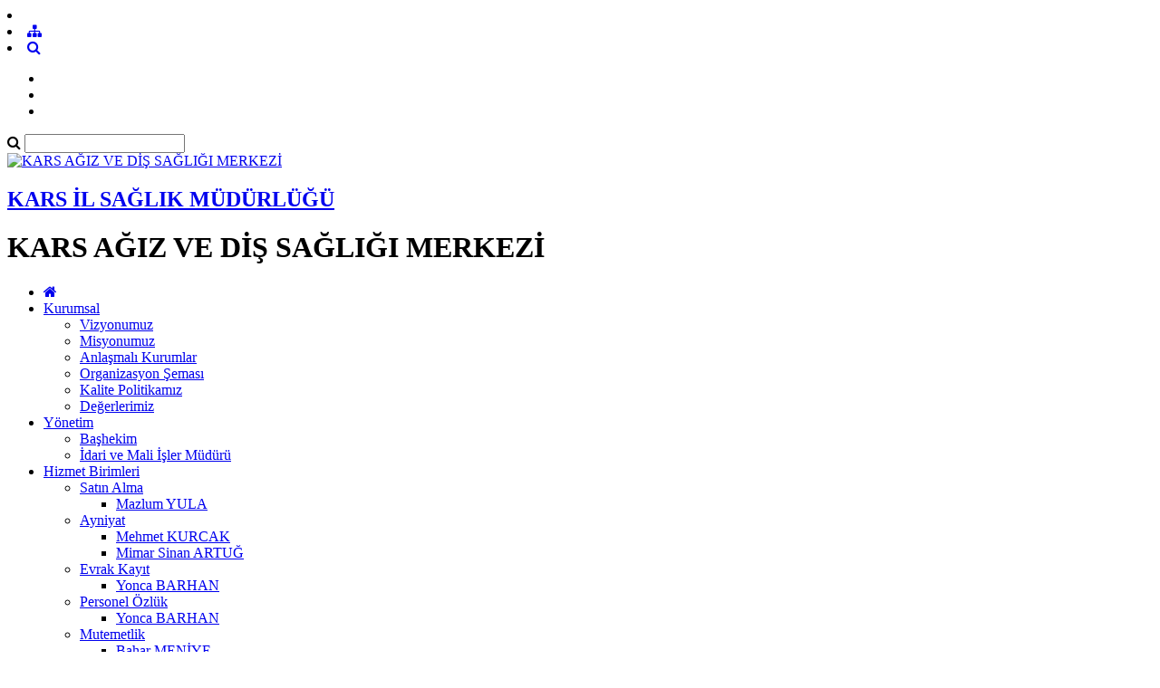

--- FILE ---
content_type: text/html; charset=utf-8
request_url: https://karsadsm.saglik.gov.tr/TR-120964/iletisim.html
body_size: 12550
content:

<!DOCTYPE html>
<html lang="tr" xmlns="http://www.w3.org/1999/xhtml">
<head id="Head2"><title>
	İletişim
</title><meta http-equiv="Content-Type" content="text/html; charset=UTF-8" /><meta http-equiv="X-UA-Compatible" content="IE=edge" /><meta name="viewport" content="width=device-width, initial-scale=1" />

	<meta name="description" content="KARS AĞIZ VE DİŞ SAĞLIĞI MERKEZİ" />
    <meta name="keywords" content="KARS AĞIZ VE DİŞ SAĞLIĞI MERKEZİ" />		
	
     
	<script src="https://dosyahastane.saglik.gov.tr/WebFiles/sablonlar/js/jquery.js" ></script>
	<script src="https://dosyahastane.saglik.gov.tr/WebFiles/sablonlar/js/bootsrap.js"></script>
	<script async src="https://www.googletagmanager.com/gtag/js?id=G-PQDJ5QM5BY"></script>
<script>
  window.dataLayer = window.dataLayer || [];
  function gtag(){dataLayer.push(arguments);}
  gtag('js', new Date());

  gtag('config', 'G-PQDJ5QM5BY');
</script>
 
	<link href="https://dosyahastane.saglik.gov.tr/WebFiles/logolar/logo-tr.png" rel="icon" type="image/png" />
	<link href="https://dosyahastane.saglik.gov.tr/WebFiles/sablonlar/css/plugin.css" rel="stylesheet"> 
	
	<link href="/Fonts/font-awesome.css" rel="stylesheet"> 
	<link href="https://dosyahastane.saglik.gov.tr/WebFiles/sablonlar/css/color/default.css" rel="stylesheet">
	
	</head>

<body>	
 
	
    <form method="post" action="/TR-120964/iletisim.html" id="form2">
<div class="aspNetHidden">
<input type="hidden" name="__EVENTTARGET" id="__EVENTTARGET" value="" />
<input type="hidden" name="__EVENTARGUMENT" id="__EVENTARGUMENT" value="" />
<input type="hidden" name="__VIEWSTATE" id="__VIEWSTATE" value="0giaXyny23PSvgpf+Q1tGu4WWK8ofwPbENPTSVz72np6KQmI+umhRJBvraAmCsir5uC1BTQ8bmljwu0FJj692n04Q3hSb8RKeiRHjRCDUHAnz8TLSamhGGdj5W1yLw0ygmZVW/tX8Albi9BLNkf/Of1fdwys4pG+BqJy/xmHgTw=" />
</div>

<script type="text/javascript">
//<![CDATA[
var theForm = document.forms['form2'];
if (!theForm) {
    theForm = document.form2;
}
function __doPostBack(eventTarget, eventArgument) {
    if (!theForm.onsubmit || (theForm.onsubmit() != false)) {
        theForm.__EVENTTARGET.value = eventTarget;
        theForm.__EVENTARGUMENT.value = eventArgument;
        theForm.submit();
    }
}
//]]>
</script>


<script src="/WebResource.axd?d=pynGkmcFUV13He1Qd6_TZCm7Yl83RwBrPRC_ja0fb-qJGLOcooVBG5hC4Z5p3XVUpo6poH0L2fRGeW38htdJDw2&amp;t=638563380220000000" type="text/javascript"></script>


<script type="text/javascript">
//<![CDATA[
var wiy_page_data = {SiteAnah:3758,
	Anah:120964,
	DilAnah:1,
	Dil:'TR',
	AppUrl:'http://karsadsm.saglik.gov.tr',
	AppPath:'/',
	KisaUrl:'!sE3SC'};

//]]>
</script>

<script src="/ScriptResource.axd?d=NJmAwtEo3Ipnlaxl6CMhvikvX1rZoJszS9DMI0qo4zFdh2KbAlmhbWDPwbE9l5MmYzVCqpq7bsf1wzAdkTsTAXvxiTsXo2KNAUKunq8M_nwjxrSyHtEbRwq4xaBcDrq6pnQmlhT2jftZH91PFmrrcKjYF615z96Y3-VkCZce2sM1&amp;t=ffffffffc820c398" type="text/javascript"></script>
<script src="/ScriptResource.axd?d=dwY9oWetJoJoVpgL6Zq8OOhMC2C_-GcmOawmFsazNb05b48N8SQDWFiP6Rykt-mvKGmm-JsdC2t7k7mxUag5FxA9U4BIa1VkyEa-UJDcKazqnqvDPZ19b8-bR-oCir0c5IwXYzZQzyyyvtt09YA3_RKS-qGCvkd-pgt_o8q3Pdo1&amp;t=ffffffffc820c398" type="text/javascript"></script>
<div class="aspNetHidden">

	<input type="hidden" name="__VIEWSTATEGENERATOR" id="__VIEWSTATEGENERATOR" value="FACAB9F3" />
</div>
        <script type="text/javascript">
//<![CDATA[
Sys.WebForms.PageRequestManager._initialize('ctl00$ScriptManager1', 'form2', [], [], [], 90, 'ctl00');
//]]>
</script>


        
	 
		<header>

			<div id="header-top">
				<div class="container">
					<div id="header-top-content">
					
						<div class="row">
							
							<div class="col-xl-6"> 
								<!-- SiteDilleri:1.0.0.0 -->		
							</div>
							
							<div class="col-xl-6"> 
								<!-- for mobiles -->
								<div class="mobile-top-menu"> 
									<nav class="navbar">  
										<li class="lang-engelliler-icin-mobiles"></li>
										<!-- SiteDilleri:1.0.0.0 --> 
										 <li><a href="/siteagaci"> <span class="fa fa-sitemap"> </span>  </a>   </li> 
										 <li><a class="search-button" href="#"> <i class="fa fa-search"> </i> </a> </li>
																					
									</nav>  
								</div>
						
								<nav class="navbar navbar-expand-lg top-menu-list">
									<ul class="navbar-nav">
										<li><a href="/?_Dil=1"> <span class="lang-homepage"> </span> </a> </li>
										<li class="lang-engelliler-icin"></li>
										<li> <a href="/siteagaci"> <span class="lang-site-map"> </span>  </a>   </li>  
									</ul>
								</nav>  
							
							</div>
						
						</div>
						
					</div>
				</div>
			</div>
			
			<section id="search-blog">
				<div class="container">
					<div class="form-group"> 
						<div id="search_form">
							<div class="input-group">
								<span class="input-group-addon"><i class="fa fa-search"></i></span>
								<input id="typeahead" type="text" name="query" class="form-control" onkeydown="searchs()">
								
								
								<a href="#" class="btn btn-primary search-button close-search"></a> 
							</div> 
							
						</div>
					</div>
				</div> 
			</section>	
			
			<div id="header-middle">
		 
				<div class="container">
					<div id="header-middle-content" class="hospital"> 
						
						<div id="logo"> 
							<a href="/?_Dil=1"> 
								<img src="https://dosyahastane.saglik.gov.tr/WebFiles/logolar/logo-tr.png" alt="KARS AĞIZ VE DİŞ SAĞLIĞI MERKEZİ"> 
							</a>
							<h2> 
								<a href="https://karsism.saglik.gov.tr" title="KARS İL SAĞLIK MÜDÜRLÜĞÜ" target="_blank">
									KARS İL SAĞLIK MÜDÜRLÜĞÜ  
								</a> 
							</h2>
							<h1> KARS AĞIZ VE DİŞ SAĞLIĞI MERKEZİ  </h1>  
							 
						</div>   
					</div>
				</div>
			
			</div>	
			 
			<div class="header-bottom">
				<div class="container"> 
					<div id="mainMenu">
						<nav class="nav">
							<ul data-type="navbar">
								
								<li class="home_page"><a href="/?_Dil=1"> <i class="fa fa-home"></i> </a> </li>
								<!-- SiteAgacDallar:1.0.0.0 -->
								 
										
									
									
										

													<li class="dropdown">
													
														<a href="/TR-117379/kurumsal.html"  title="Kurumsal"> Kurumsal  </a>
														
														<!-- SiteAgacDallar:1.0.0.0 --><ul class="dropdown-menu animated fadeInDown">  
																	
																	<li class=""> 
																	  <a href="/TR-123424/vizyonumuz.html"  title="Vizyonumuz"> Vizyonumuz </a>
																		
																			
																			
																				<ul class="dropdown-menu"> 
																					
																					
																				
																				</ul> 
																			 
																			
																						 
																			
																		
																		
																	 </li>
																 
																	
																	<li class=""> 
																	  <a href="/TR-123425/misyonumuz.html"  title="Misyonumuz"> Misyonumuz </a>
																		
																			
																			
																				<ul class="dropdown-menu"> 
																					
																					
																				
																				</ul> 
																			 
																			
																						 
																			
																		
																		
																	 </li>
																 
																	
																	<li class=""> 
																	  <a href="/TR-152253/anlasmali-kurumlar.html"  title="Anlaşmalı Kurumlar"> Anlaşmalı Kurumlar </a>
																		
																			
																			
																				<ul class="dropdown-menu"> 
																					
																					
																				
																				</ul> 
																			 
																			
																						 
																			
																		
																		
																	 </li>
																 
																	
																	<li class=""> 
																	  <a href="/TR-181433/organizasyon-semasi.html"  title="Organizasyon Şeması"> Organizasyon Şeması </a>
																		
																			
																			
																				<ul class="dropdown-menu"> 
																					
																					
																				
																				</ul> 
																			 
																			
																						 
																			
																		
																		
																	 </li>
																 
																	
																	<li class=""> 
																	  <a href="/TR-242318/kalite-politikamiz.html"  title="Kalite Politikamız"> Kalite Politikamız </a>
																		
																			
																			
																				<ul class="dropdown-menu"> 
																					
																					
																				
																				</ul> 
																			 
																			
																						 
																			
																		
																		
																	 </li>
																 
																	
																	<li class=""> 
																	  <a href="/TR-789685/degerlerimiz.html"  title="Değerlerimiz"> Değerlerimiz </a>
																		
																			
																			
																				<ul class="dropdown-menu"> 
																					
																					
																				
																				</ul> 
																			 
																			
																						 
																			
																		
																		
																	 </li>
																</ul>
													</li>
								
												
									 
									
								 
										
									
									
										

													<li class="dropdown">
													
														<a href="/TR-120957/yonetim.html"  title="Yönetim"> Yönetim  </a>
														
														<!-- SiteAgacDallar:1.0.0.0 --><ul class="dropdown-menu animated fadeInDown">  
																	
																	<li class=""> 
																	  <a href="/TR-123380/bashekim.html"  title="Başhekim"> Başhekim </a>
																		
																			
																			
																				<ul class="dropdown-menu"> 
																					
																					
																				
																				</ul> 
																			 
																			
																						 
																			
																		
																		
																	 </li>
																 
																	
																	<li class=""> 
																	  <a href="/TR-123387/idari-ve-mali-isler-muduru.html"  title="İdari ve Mali İşler Müdürü"> İdari ve Mali İşler Müdürü </a>
																		
																			
																			
																				<ul class="dropdown-menu"> 
																					
																					
																				
																				</ul> 
																			 
																			
																						 
																			
																		
																		
																	 </li>
																</ul>
													</li>
								
												
									 
									
								 
										
									
									
										

													<li class="dropdown"><a href="/TR-120959/hizmet-birimleri.html"  > Hizmet Birimleri </a>
														
															
														
															<ul class="dropdown-menu animated fadeInDown">
																<!-- SiteAgacDallar:1.0.0.0 --> 
																	
																		<li class="dropdown-submenu"> <a href="/TR-127149/satin-alma.html"  > Satın Alma </a>
																			
																				
																			
																					<ul class="dropdown-menu"> 
																					   <!-- SiteAgacDallar:1.0.0.0 --> 
																								<li class=""> <a href="/TR-127177/mazlum-yula.html" > Mazlum YULA  </a> 
																									<ul class="dropdown-menu">
																									<!-- SiteAgacDallar:1.0.0.0 -->	  
																									</ul> 
																								</li>
																							
																					</ul> 
																				
																			
																			
																				
																		</li> 
																		
																	 
																	
																		<li class="dropdown-submenu"> <a href="/TR-127150/ayniyat.html"  > Ayniyat </a>
																			
																				
																			
																					<ul class="dropdown-menu"> 
																					   <!-- SiteAgacDallar:1.0.0.0 --> 
																								<li class=""> <a href="/TR-478770/mehmet-kurcak.html" > Mehmet KURCAK  </a> 
																									<ul class="dropdown-menu">
																									<!-- SiteAgacDallar:1.0.0.0 -->	  
																									</ul> 
																								</li>
																							 
																								<li class=""> <a href="/TR-478771/mimar-sinan-artug.html" > Mimar Sinan ARTUĞ  </a> 
																									<ul class="dropdown-menu">
																									<!-- SiteAgacDallar:1.0.0.0 -->	  
																									</ul> 
																								</li>
																							
																					</ul> 
																				
																			
																			
																				
																		</li> 
																		
																	 
																	
																		<li class="dropdown-submenu"> <a href="/TR-127151/evrak-kayit.html"  > Evrak Kayıt </a>
																			
																				
																			
																					<ul class="dropdown-menu"> 
																					   <!-- SiteAgacDallar:1.0.0.0 --> 
																								<li class=""> <a href="/TR-947815/yonca-barhan.html" > Yonca BARHAN  </a> 
																									<ul class="dropdown-menu">
																									<!-- SiteAgacDallar:1.0.0.0 -->	  
																									</ul> 
																								</li>
																							
																					</ul> 
																				
																			
																			
																				
																		</li> 
																		
																	 
																	
																		<li class="dropdown-submenu"> <a href="/TR-127152/personel-ozluk.html"  > Personel Özlük </a>
																			
																				
																			
																					<ul class="dropdown-menu"> 
																					   <!-- SiteAgacDallar:1.0.0.0 --> 
																								<li class=""> <a href="/TR-302730/yonca-barhan.html" > Yonca BARHAN  </a> 
																									<ul class="dropdown-menu">
																									<!-- SiteAgacDallar:1.0.0.0 -->	  
																									</ul> 
																								</li>
																							
																					</ul> 
																				
																			
																			
																				
																		</li> 
																		
																	 
																	
																		<li class="dropdown-submenu"> <a href="/TR-127153/mutemetlik.html"  > Mutemetlik </a>
																			
																				
																			
																					<ul class="dropdown-menu"> 
																					   <!-- SiteAgacDallar:1.0.0.0 --> 
																								<li class=""> <a href="/TR-478768/bahar-meniye.html" > Bahar MENİYE  </a> 
																									<ul class="dropdown-menu">
																									<!-- SiteAgacDallar:1.0.0.0 -->	  
																									</ul> 
																								</li>
																							 
																								<li class=""> <a href="/TR-789385/musa-bugday.html" > Musa BUĞDAY  </a> 
																									<ul class="dropdown-menu">
																									<!-- SiteAgacDallar:1.0.0.0 -->	  
																									</ul> 
																								</li>
																							
																					</ul> 
																				
																			
																			
																				
																		</li> 
																		
																	 
																	
																		<li class="dropdown-submenu"> <a href="/TR-127155/hasta-haklari.html"  > Hasta Hakları </a>
																			
																				
																			
																					<ul class="dropdown-menu"> 
																					   <!-- SiteAgacDallar:1.0.0.0 --> 
																								<li class=""> <a href="/TR-127172/merve-bayram-onar.html" > Merve BAYRAM ONAR  </a> 
																									<ul class="dropdown-menu">
																									<!-- SiteAgacDallar:1.0.0.0 -->	  
																									</ul> 
																								</li>
																							
																					</ul> 
																				
																			
																			
																				
																		</li> 
																		
																	 
																	
																		<li class="dropdown-submenu"> <a href="/TR-127156/vezne.html"  > Vezne </a>
																			
																				
																			
																					<ul class="dropdown-menu"> 
																					   <!-- SiteAgacDallar:1.0.0.0 --> 
																								<li class=""> <a href="/TR-127170/umut-kubilay-kudat.html" > Umut Kubilay KUDAT  </a> 
																									<ul class="dropdown-menu">
																									<!-- SiteAgacDallar:1.0.0.0 -->	  
																									</ul> 
																								</li>
																							 
																								<li class=""> <a href="/TR-435143/eren-tarih.html" > Eren TARİH  </a> 
																									<ul class="dropdown-menu">
																									<!-- SiteAgacDallar:1.0.0.0 -->	  
																									</ul> 
																								</li>
																							
																					</ul> 
																				
																			
																			
																				
																		</li> 
																		
																	 
																	
																		<li class="dropdown-submenu"> <a href="/TR-127157/calisan-haklari.html"  > Çalışan Hakları </a>
																			
																				
																			
																					<ul class="dropdown-menu"> 
																					   <!-- SiteAgacDallar:1.0.0.0 --> 
																								<li class=""> <a href="/TR-478984/aslihan-kocaaslan.html" > Aslıhan KOCAASLAN  </a> 
																									<ul class="dropdown-menu">
																									<!-- SiteAgacDallar:1.0.0.0 -->	  
																									</ul> 
																								</li>
																							
																					</ul> 
																				
																			
																			
																				
																		</li> 
																		
																	 
																	
																		<li class="dropdown-submenu"> <a href="/TR-127158/bilgi-islem.html"  > Bilgi İşlem </a>
																			
																				
																			
																					<ul class="dropdown-menu"> 
																					   <!-- SiteAgacDallar:1.0.0.0 --> 
																								<li class=""> <a href="/TR-127165/alper-can-kemer.html" > Alper Can KEMER  </a> 
																									<ul class="dropdown-menu">
																									<!-- SiteAgacDallar:1.0.0.0 -->	  
																									</ul> 
																								</li>
																							
																					</ul> 
																				
																			
																			
																				
																		</li> 
																		
																	 
																	
																		<li class="dropdown-submenu"> <a href="/TR-127473/kalite-yonetim-birimi.html"  > Kalite Yönetim Birimi </a>
																			
																				
																			
																					<ul class="dropdown-menu"> 
																					   <!-- SiteAgacDallar:1.0.0.0 --> 
																								<li class=""> <a href="/TR-127475/kalite-direktoru-gulsum-gungor.html" > Kalite Direktörü Gülsüm GÜNGÖR  </a> 
																									<ul class="dropdown-menu">
																									<!-- SiteAgacDallar:1.0.0.0 -->	  
																									</ul> 
																								</li>
																							
																					</ul> 
																				
																			
																			
																				
																		</li> 
																		
																	
																<li><a href="/TR-120959/hizmet-birimleri.html" title="Hizmet Birimleri"> <span class="menu-lang-read-more"></span></a></li>
															</ul>
														
														
													
													</li>
													
												
									 
									
								 
										
									
									
										

													<li class="dropdown">
													
														<a href="/TR-120963/personellerimiz.html"  title="Personellerimiz"> Personellerimiz  </a>
														
														<!-- SiteAgacDallar:1.0.0.0 --><ul class="dropdown-menu animated fadeInDown">  
																	
																	<li class="dropdown-submenu"> 
																	  <a href="/TR-127181/dis-tabibleri.html"  title="Diş Tabibleri"> Diş Tabibleri </a>
																		
																			
																			
																				<ul class="dropdown-menu"> 
																					
																					<!-- SiteAgacDallar:1.0.0.0 --> 
																								<li class="">
																								<a href="/TR-210391/dtgozde-dalli-erkmen.html"   title="Dt.Gözde DALLI ERKMEN">
																									Dt.Gözde DALLI ERKMEN </a> 
																										
																								</li>
																							 
																								<li class="">
																								<a href="/TR-127229/dtfatih-ayluctarhan.html"   title="Dt.Fatih AYLUÇTARHAN">
																									Dt.Fatih AYLUÇTARHAN </a> 
																										
																								</li>
																							 
																								<li class="">
																								<a href="/TR-127201/dtcansu-betus.html"   title="Dt.Cansu BETUS">
																									Dt.Cansu BETUS </a> 
																										
																								</li>
																							 
																								<li class="">
																								<a href="/TR-127191/dtnebahat-kocak-sahbazoglu.html"   title="Dt.Nebahat KOÇAK ŞAHBAZOĞLU">
																									Dt.Nebahat KOÇAK ŞAHBAZOĞLU </a> 
																										
																								</li>
																							 
																								<li class="">
																								<a href="/TR-232364/dtduygu-sik.html"   title="Dt.Duygu ŞIK">
																									Dt.Duygu ŞIK </a> 
																										
																								</li>
																							 
																								<li class="">
																								<a href="/TR-302729/dtkultural-tasdemirgecici-gorev.html"   title="Dt.Kültüral TAŞDEMİR(Geçici Görev)">
																									Dt.Kültüral TAŞDEMİR(Geçici Görev) </a> 
																										
																								</li>
																							 
																								<li class="">
																								<a href="/TR-362750/dtkubra-erdagi.html"   title="Dt.Kübra ERDAĞI">
																									Dt.Kübra ERDAĞI </a> 
																										
																								</li>
																							 
																								<li class="">
																								<a href="/TR-427492/dtkadir-yilmaz.html"   title="Dt.Kadir YILMAZ">
																									Dt.Kadir YILMAZ </a> 
																										
																								</li>
																							 
																								<li class="">
																								<a href="/TR-452504/dtmuhammed-enes-ozanli.html"   title="Dt.Muhammed Enes ÖZANLİ">
																									Dt.Muhammed Enes ÖZANLİ </a> 
																										
																								</li>
																							 
																								<li class="">
																								<a href="/TR-789393/dtmuhammed-akif-altun.html"   title="Dt.Muhammed Akif ALTUN">
																									Dt.Muhammed Akif ALTUN </a> 
																										
																								</li>
																							
																			
																				<li><a href="/TR-127181/dis-tabibleri.html" title="Diş Tabibleri"> <span class="menu-lang-read-more"></span></a></li>
																				
																				
																				</ul> 
																			 
																			
																						 
																			
																		
																		
																	 </li>
																 
																	
																	<li class="dropdown-submenu"> 
																	  <a href="/TR-127316/dis-klinik-yardimcisi.html"  title="Diş Klinik Yardımcısı"> Diş Klinik Yardımcısı </a>
																		
																			
																			
																				<ul class="dropdown-menu"> 
																					
																					<!-- SiteAgacDallar:1.0.0.0 --> 
																								<li class="">
																								<a href="/TR-127358/hurol-gundogdu.html"   title="Hürol GÜNDOĞDU">
																									Hürol GÜNDOĞDU </a> 
																										
																								</li>
																							 
																								<li class="">
																								<a href="/TR-127361/hamdi-karaca.html"   title="Hamdi KARACA">
																									Hamdi KARACA </a> 
																										
																								</li>
																							 
																								<li class="">
																								<a href="/TR-127362/pinar-dasdelen.html"   title="Pınar DAŞDELEN">
																									Pınar DAŞDELEN </a> 
																										
																								</li>
																							 
																								<li class="">
																								<a href="/TR-127363/zernisan-guven.html"   title="Zernişan GÜVEN">
																									Zernişan GÜVEN </a> 
																										
																								</li>
																							 
																								<li class="">
																								<a href="/TR-127364/filiz-kudat.html"   title="Filiz KUDAT">
																									Filiz KUDAT </a> 
																										
																								</li>
																							 
																								<li class="">
																								<a href="/TR-127371/filiz-bayram.html"   title="Filiz BAYRAM">
																									Filiz BAYRAM </a> 
																										
																								</li>
																							 
																								<li class="">
																								<a href="/TR-127374/sibel-demir.html"   title="Sibel DEMİR">
																									Sibel DEMİR </a> 
																										
																								</li>
																							 
																								<li class="">
																								<a href="/TR-127377/julide-celik.html"   title="Jülide ÇELİK">
																									Jülide ÇELİK </a> 
																										
																								</li>
																							 
																								<li class="">
																								<a href="/TR-127379/aysun-ates.html"   title="Aysun ATEŞ">
																									Aysun ATEŞ </a> 
																										
																								</li>
																							 
																								<li class="">
																								<a href="/TR-127383/sema-omak.html"   title="Sema OMAK">
																									Sema OMAK </a> 
																										
																								</li>
																							
																			
																				<li><a href="/TR-127316/dis-klinik-yardimcisi.html" title="Diş Klinik Yardımcısı"> <span class="menu-lang-read-more"></span></a></li>
																				
																				
																				</ul> 
																			 
																			
																						 
																			
																		
																		
																	 </li>
																 
																	
																	<li class="dropdown-submenu"> 
																	  <a href="/TR-127333/dis-protez-teknisyeni.html"  title="Diş Protez Teknisyeni"> Diş Protez Teknisyeni </a>
																		
																			
																			
																				<ul class="dropdown-menu"> 
																					
																					<!-- SiteAgacDallar:1.0.0.0 --> 
																								<li class="">
																								<a href="/TR-302726/hidir-demirkiran.html"   title="Hıdır DEMİRKIRAN">
																									Hıdır DEMİRKIRAN </a> 
																										
																								</li>
																							 
																								<li class="">
																								<a href="/TR-789432/hilal-aslan.html"   title="Hilal ASLAN">
																									Hilal ASLAN </a> 
																										
																								</li>
																							
																				
																				</ul> 
																			 
																			
																						 
																			
																		
																		
																	 </li>
																 
																	
																	<li class="dropdown-submenu"> 
																	  <a href="/TR-127395/danisma-ve-yonlendirme.html"  title="Danışma ve Yönlendirme"> Danışma ve Yönlendirme </a>
																		
																			
																			
																				<ul class="dropdown-menu"> 
																					
																					<!-- SiteAgacDallar:1.0.0.0 --> 
																								<li class="">
																								<a href="/TR-127417/suleyman-volkan-yardimciel.html"   title="Süleyman Volkan YARDIMCIEL">
																									Süleyman Volkan YARDIMCIEL </a> 
																										
																								</li>
																							
																				
																				</ul> 
																			 
																			
																						 
																			
																		
																		
																	 </li>
																 
																	
																	<li class="dropdown-submenu"> 
																	  <a href="/TR-127420/rongen-teknisyeni.html"  title="Röngen Teknisyeni"> Röngen Teknisyeni </a>
																		
																			
																			
																				<ul class="dropdown-menu"> 
																					
																					<!-- SiteAgacDallar:1.0.0.0 --> 
																								<li class="">
																								<a href="/TR-127423/onur-donmez.html"   title="Onur DÖNMEZ">
																									Onur DÖNMEZ </a> 
																										
																								</li>
																							 
																								<li class="">
																								<a href="/TR-127425/ozlem-karabag.html"   title="Özlem KARABAĞ">
																									Özlem KARABAĞ </a> 
																										
																								</li>
																							 
																								<li class="">
																								<a href="/TR-505514/seher-kara.html"   title="Seher KARA">
																									Seher KARA </a> 
																										
																								</li>
																							 
																								<li class="">
																								<a href="/TR-505515/yunus-emre-turunc.html"   title="Yunus Emre TURUNÇ">
																									Yunus Emre TURUNÇ </a> 
																										
																								</li>
																							
																				
																				</ul> 
																			 
																			
																						 
																			
																		
																		
																	 </li>
																 
																	
																	<li class="dropdown-submenu"> 
																	  <a href="/TR-127432/guvenlik-personeli.html"  title="Güvenlik Personeli"> Güvenlik Personeli </a>
																		
																			
																			
																				<ul class="dropdown-menu"> 
																					
																					<!-- SiteAgacDallar:1.0.0.0 --> 
																								<li class="">
																								<a href="/TR-127434/yasar-yesilyurt.html"   title="Yaşar YEŞİLYURT">
																									Yaşar YEŞİLYURT </a> 
																										
																								</li>
																							 
																								<li class="">
																								<a href="/TR-127435/tekin-colak.html"   title="Tekin ÇOLAK">
																									Tekin ÇOLAK </a> 
																										
																								</li>
																							 
																								<li class="">
																								<a href="/TR-127438/necmettin-avci.html"   title="Necmettin AVCI">
																									Necmettin AVCI </a> 
																										
																								</li>
																							 
																								<li class="">
																								<a href="/TR-127439/canturk-burulday.html"   title="Cantürk BURULDAY">
																									Cantürk BURULDAY </a> 
																										
																								</li>
																							 
																								<li class="">
																								<a href="/TR-127441/neslihan-agdas.html"   title="Neslihan AĞDAŞ">
																									Neslihan AĞDAŞ </a> 
																										
																								</li>
																							 
																								<li class="">
																								<a href="/TR-127443/muhammet-yildiz.html"   title="Muhammet YILDIZ">
																									Muhammet YILDIZ </a> 
																										
																								</li>
																							
																				
																				</ul> 
																			 
																			
																						 
																			
																		
																		
																	 </li>
																 
																	
																	<li class="dropdown-submenu"> 
																	  <a href="/TR-127445/temizlik-personeli.html"  title="Temizlik Personeli"> Temizlik Personeli </a>
																		
																			
																			
																				<ul class="dropdown-menu"> 
																					
																					<!-- SiteAgacDallar:1.0.0.0 --> 
																								<li class="">
																								<a href="/TR-127446/refik-zerman.html"   title="Refik ZERMAN">
																									Refik ZERMAN </a> 
																										
																								</li>
																							 
																								<li class="">
																								<a href="/TR-127449/atakan-akinci.html"   title="Atakan AKINCI">
																									Atakan AKINCI </a> 
																										
																								</li>
																							 
																								<li class="">
																								<a href="/TR-127450/bulent-alalmis.html"   title="Bülent ALALMIŞ">
																									Bülent ALALMIŞ </a> 
																										
																								</li>
																							 
																								<li class="">
																								<a href="/TR-127453/ayse-cihangir.html"   title="Ayşe CİHANGİR">
																									Ayşe CİHANGİR </a> 
																										
																								</li>
																							 
																								<li class="">
																								<a href="/TR-127454/alpaslan-aydin.html"   title="Alpaslan AYDIN">
																									Alpaslan AYDIN </a> 
																										
																								</li>
																							 
																								<li class="">
																								<a href="/TR-127455/kenan-demir.html"   title="Kenan DEMİR">
																									Kenan DEMİR </a> 
																										
																								</li>
																							 
																								<li class="">
																								<a href="/TR-127459/cafer-inalcuk.html"   title="Cafer İNALÇUK">
																									Cafer İNALÇUK </a> 
																										
																								</li>
																							
																				
																				</ul> 
																			 
																			
																						 
																			
																		
																		
																	 </li>
																</ul>
													</li>
								
												
									 
									
								 
										
									
									
										

													<li class="dropdown">
													
														<a href="/TR-235237/hasta-rehberi.html"  title="Hasta Rehberi"> Hasta Rehberi  </a>
														
														<!-- SiteAgacDallar:1.0.0.0 --><ul class="dropdown-menu animated fadeInDown">  
																	
																	<li class=""> 
																	  <a href="/TR-789534/nasil-muayene-olurum-ve-randevu-alma-bilgileri.html"  title="Nasıl Muayene Olurum ve Randevu Alma Bilgileri"> Nasıl Muayene Olurum ve Randevu Alma Bilgileri </a>
																		
																			
																			
																				<ul class="dropdown-menu"> 
																					
																					
																				
																				</ul> 
																			 
																			
																						 
																			
																		
																		
																	 </li>
																 
																	
																	<li class=""> 
																	  <a href="/TR-235263/hizmetlerimiz.html"  title="Hizmetlerimiz"> Hizmetlerimiz </a>
																		
																			
																			
																				<ul class="dropdown-menu"> 
																					
																					
																				
																				</ul> 
																			 
																			
																						 
																			
																		
																		
																	 </li>
																 
																	
																	<li class=""> 
																	  <a href="/TR-235267/poliklinik-islemlerinde-kayit-ve-muayenede-oncelik-sirasi.html"  title="Poliklinik İşlemlerinde (Kayıt ve Muayenede) Öncelik Sırası"> Poliklinik İşlemlerinde (Kayıt ve Muayenede) Öncelik Sırası </a>
																		
																			
																			
																				<ul class="dropdown-menu"> 
																					
																					
																				
																				</ul> 
																			 
																			
																						 
																			
																		
																		
																	 </li>
																 
																	
																	<li class=""> 
																	  <a href="/TR-235281/adsm-randevu-sureleri.html"  title="Adsm Randevu Süreleri"> Adsm Randevu Süreleri </a>
																		
																			
																			
																				<ul class="dropdown-menu"> 
																					
																					
																				
																				</ul> 
																			 
																			
																						 
																			
																		
																		
																	 </li>
																 
																	
																	<li class=""> 
																	  <a href="/TR-235283/evde-saglik-hizmetleriozellikli-hizmet.html"  title="Evde Sağlık Hizmetleri(Özellikli Hizmet)"> Evde Sağlık Hizmetleri(Özellikli Hizmet) </a>
																		
																			
																			
																				<ul class="dropdown-menu"> 
																					
																					
																				
																				</ul> 
																			 
																			
																						 
																			
																		
																		
																	 </li>
																 
																	
																	<li class=""> 
																	  <a href="/TR-235290/genel-anestezi-ve-sedasyon-hizmetleriozellikli-hizmet.html"  title="Genel Anestezi ve Sedasyon Hizmetleri(Özellikli Hizmet)"> Genel Anestezi ve Sedasyon Hizmetleri(Özellikli Hizmet) </a>
																		
																			
																			
																				<ul class="dropdown-menu"> 
																					
																					
																				
																				</ul> 
																			 
																			
																						 
																			
																		
																		
																	 </li>
																</ul>
													</li>
								
												
									 
									
								 
										
											<li><a  href="/TR-235332/tgap-ofisi.html" title="TGAP Ofisi">  TGAP Ofisi </a> </li>
										
									
									
										
									 
									
								 
										
											<li><a  href="/TR-120964/iletisim.html" title="İletişim">  İletişim </a> </li>
										
									
									
										
									 
										
								 
							 
							 	
								<li> <a id="mobile_search_menu" class="search-button search-bg" href="#"> <i class="fa fa-search"></i> </a>  </li>
							</ul>
							 
						</nav> 
						
						
					</div> 
					 
				</div>
			</div>
			 
 
		</header>
		 
		

<!-- SiteAgacDal:1.0.0.0 --><div id="">
	
	 
	<section id="pages-header">
		
		<div class="hc-overlay"></div>
		
		<div class="container"> 
			<ul id="page-path">
				<li><a><b class="buradasiniz"></b></a></li> 
				<!-- YerBildirici:1.0.0.0 -->
					<li><a href="/TR-120964/iletisim.html"> İletişim   </a></li>
				
			</ul>
		</div>
		
		
	</section>
	 
	
	<section class="pages-content">
		
		<div class="container">
		
			<div class="pages-content-inner shadow">
			
				<div class="page-content-header">		
					<div class="row">
						
						<div class="col-lg-10 col-12">
							<h5> İletişim </h5>
							
							  
							 
							  
							 
							 
								<span class="update-date"> 
									<b class="update-date-text"></b> 
									 22  Mayıs  2023  	 
								</span> 
							  
								 
					
							 
						</div>
						
						<div class="col-lg-2 col-12">
						
							<div class="page-button">
							  <a class="page-link-button btn btn-primary" onclick="PrintElem('#div_print')" href="#"><i class="fa fa-print"></i> </a>
							  <a class="page-link-button btn btn-success buyult" href="#"><i class="fa fa-search-plus"></i> </a>
							  <a class="page-link-button btn btn-danger kucult" href="#"><i class="fa fa-search-minus"></i> </a>
							</div>

							
						</div>
						
					</div>
				</div>
				<!-- page-content-header -->
				
				<div id="div_print">		
					<div class="page-content-body">
						
						<div class="page-content-body-hc">  
							<p>
								<!-- #120964 anahlı dal içerik başlıyor: [versiyon :0] --> 
	<span style="font-weight: 700; letter-spacing: 0.266667px; text-align: center; font-family: Helvetica, sans-serif; color: #000000;">Kars Ağız ve Diş Sağlığı Merkezi </span><div class="bbIcerik1" style="color: #333333; font-size: 13px;"><br /><p style="font-size: 14px; font-family: Helvetica;"><span style="font-weight: 700; padding: 0cm; border: 1pt none windowtext; letter-spacing: 0.2pt; font-family: Helvetica, sans-serif; font-size: 18px; color: black;">Telefon</span><span style="letter-spacing: 0.2pt; font-family: Helvetica, sans-serif; color: black;">&nbsp;&nbsp;&nbsp;&nbsp;&nbsp;&nbsp;&nbsp; : (0474) 213 58 91&nbsp;</span><span style="letter-spacing: 0.2pt; font-family: Helvetica, sans-serif; color: black;"><span style="font-size: 17px; font-weight: 700; padding: 0cm; border: 1pt none windowtext;"><br /><br /><span style="font-size: 18px;">Fax</span></span>&nbsp;&nbsp;&nbsp;&nbsp;&nbsp;&nbsp;&nbsp;&nbsp;&nbsp; &nbsp; &nbsp;&nbsp;&nbsp; :&nbsp; (0474) 213 58 93</span><span style="font-size: 17px; font-weight: 700; padding: 0cm; border: 1pt none windowtext; letter-spacing: 0.2pt; font-family: Helvetica, sans-serif; color: black;"><br /><br /><span style="font-size: 18px;">Web Sitesi</span></span><span style="color: #000000;"><span style="letter-spacing: 0.2pt; font-family: Helvetica, sans-serif;">&nbsp; :karsadsm.saglik.gov.tr</span><span style="font-size: 17px; font-weight: 700; letter-spacing: 0.2pt; font-family: Helvetica, sans-serif;"><br /><br /><span style="font-size: 18px;">E-Posta</span></span></span><span><span style="color: #000000;">&nbsp;&nbsp;&nbsp;&nbsp;&nbsp;&nbsp;&nbsp; :</span><span class="apple-converted-space"><span style="color: #000000;">&nbsp;<a href="mailto:ardahandhbim@gmail.com" style="color: #428bca; background: 0px 0px;">kars.adsm@saglik.gov.tr</a></span><br /></span></span><span style="font-size: 17px; font-weight: 700; text-align: center; padding: 0cm; border: 1pt none windowtext; letter-spacing: 0.2pt; font-family: Helvetica, sans-serif; color: black;"><br /><span style="font-size: 18px;">Adres</span></span><span style="text-align: center; letter-spacing: 0.2pt; font-family: Helvetica, sans-serif; color: black;"><span style="font-size: 16px;">&nbsp;</span>&nbsp;&nbsp;&nbsp;&nbsp;&nbsp;&nbsp;&nbsp;&nbsp;&nbsp; : Başbakanlık TOKİ&nbsp;<span class="_Xbe">Yenişehir Mahallesi Merkez / Kars<br /><strong><br />
Kars Ağız ve Diş Sağlığı Merkezi Semt Polikliniği<br /></strong></span></span><span style="text-align: justify; font-family: 'Source Sans Pro', 'Helvetica Neue', Helvetica, Arial, sans-serif;">Adres: Yusuf Paşa Mahallesi Gazi Ahmet Muhtar Paşa Caddesi No: 2 Merkez / KARS</span></p><p style="margin-bottom: 1rem; padding: 0px; font-size: 14px; text-align: justify;">Telefon (Semt Polikliniği) : 0474 502 10 00</p><p style="margin-bottom: 1rem; padding: 0px; font-size: 14px; text-align: justify;">Telefon (ADSM) : 0474 213 58 91 / 92</p><p style="margin-bottom: 1rem; padding: 0px; font-size: 14px;">&nbsp;</p><div><span style="text-align: center; letter-spacing: 0.2pt; font-family: Helvetica, sans-serif; color: black;" class="_Xbe"><br /><br />
<iframe src="https://www.google.com/maps/embed?pb=!1m18!1m12!1m3!1d3030.6669107172783!2d43.093456651053685!3d40.57103235406299!2m3!1f0!2f0!3f0!3m2!1i1024!2i768!4f13.1!3m3!1m2!1s0x40698f3a41c86de7%3A0xc6a2356d5533ef9e!2zS0FSUyBBxJ5JWiBWRSBExLDFniBTQcSeTEnEnkkgTUVSS0VaxLA!5e0!3m2!1str!2str!4v1519708486845" width="600" height="450" frameborder="0" style="border:0" allowfullscreen></iframe><br /></span></div></div><span style="font-family: 'Times New Roman';"></span><br /><span style="font-size: 21.3333px; font-weight: 700; font-family: 'Times New Roman', serif; color: #333333;">Kars Ağız ve Diş Sağlığı Merkezi Ulaşım Bilgileri:</span><br />
Merkezimiz Şehir merkezine 5 km uzaklıktadır.Merkezimize tek dolmuş hattı olan,<br />
Toplu Konutlar dolmuşu hizmet vermektedir.Merkezimiz güzergahında çalışan,<br />
dolmuş hattı şehir merkezinden 10 dakikada bir kalkmaktadır,merkezimize yaklaşık,<br />
15 dakikada varmaktadır.Dolmuş.hususi araç ve taksi ile ulaşım sağlanmaktadır.<br /><br />
Havaalanı merkezimize 3 km uzaklıktadır,buradan direk dolmuş bulunmamaktadır,<br />
aktarmalı olarak ulaşım sağlanır.<br /><br />
Otogar Merkezimize 10 km uzaklıktadır,buradan direk dolmuş bulunmamaktadır,<br />
aktarmalı olarak ulaşım sağlanır.<br /><br />
Merkez Garajlar Merkezimize 6 km uzaklıktadır,buradan direk dolmuş ile ulaşım sağlanır.<br /><br />
İlçelerden İse merkez garajlara gelinerek,direk dolmuş ile ulaşım sağlanır.&nbsp;<br /><br /><span style="font-weight: 700; color: #000000; font-family: Helvetica, sans-serif; letter-spacing: 0.266667px; text-align: center;">Kars Ağız ve Diş Sağlığı Merkezi Semt Polikliniği</span><br />
Semt polikliniğimiz Merkezde Bulunmaktadır.<br />
Havaalanı merkezimize 11 km uzaklıktadır,buradan direk dolmuş bulunmaktadır,<br />
Merkeze ulaşım sağlanarak&nbsp; yürüme ile adres sorularak ulaşım sağlanmaktadır.<br />
Otogar Merkezimize 10 km uzaklıktadır,buradan direk dolmuş bulunmaktadır.<br />
Merkeze ulaşım sağlanarak&nbsp; yürüme ile adres sorularak ulaşım sağlanmaktadır.<br /><br /><br /><br /><br /><br /><br /><br /><br /><br /><br /><br /><br /><br /><br /><br /><br /><br /><br /><br /><br /><br />
	<!-- ######  120964 anahlı dal içerik bitti  ##### -->
							</p>
						</div>
						
						<!-- SiteAgacDallar:1.0.0.0 --><div id="ada_AltSayfalar">
		<div id="ada_AltSayfalar_items" class="SKItems">
								<ul class="listed" id="page_listed">
							</ul></div><div id="ada_AltSayfalar_pager" class="SKPager"><span><ul class="sayfalandirici"></ul></span></div>
	</div>
						
						
					</div>
				</div>
				<!-- page-content-body -->
				
			</div>
		</div>
		<!-- container -->
	 
	
	</section>
	
	 
				
		 
	
</div>
				
				 


		<footer>			
			
			 <div class="container"> 
			
				<div class="row"> 
					
					<!-- WebParcasiSiteAgacDallar:1.0.0.0 -->		   
		 
					<div class="col-md-3"> 
						
						
						
						<div class="contact_us"> 
							<h3 class="footer_addres_title"></h3>  
							
							<div class="contact_data1"> </div>
							<div class="contact_data2"> </div>
							<div class="contact_data3"> </div>
							
							<div class="footer_social"> 
								<div class="footer_social_content">
									<ul class="social-network"> </ul> 	
								</div> 
							</div>
							
						</div>

						
					</div>
					
				</div>
			
			</div>
		 
		</footer>
	
		<section id="mobile-footer">
			
			<div class="contact_us">
				
				<p class="text-center">
					<b class="footer_addres"></b> <br />
					<span class="adres"></span>
					<br />
					<br />
					<b class="footer_phone"></b> <br />
					<span class="telefon"></span>
					
					<br />
					<br />
					<b class="footer_email"></b> <br />
					<span class="eposta"></span>
					
					
				</p>
			
			</div>
			
			<div class="footer_social_content">
				<ul class="social-network"> </ul> 	
			</div> 
	 
			<br />
			<br />
		</section>
 
		<section id="footer-bottom">
			<div class="container"> 
				<div class="footer-bottom">  
					<p> <span class="lang-copy"></span>  2026 
						<span class="lang-copyright"></span>
					</p> 
				</div> 
			</div> 
		</section>
		
		<div class="modal fade" id="videoModal" tabindex="-1" role="dialog" aria-labelledby="videoModal" aria-hidden="true">
			<div class="modal-dialog" style="max-width:1200px">
				<div class="modal-content modal_video">
				
					<div class="modal-header" id="video_modal_header"> 
						<span class="video_title"></span> 
						 <button type="button" class=" canceled close" data-dismiss="modal" aria-hidden="true">×</button>
					</div>
					
					<div class="modal-body">
						<p>
							 <iframe width="550" height="450" src=""></iframe>
						</p>
					</div>
					
				</div>
			</div> 
		</div> 	
			
	

		
<div class="cookie_policy">
	<div class="container">
		<div class="row">
			<div class="col-xl-10"> 
				<p> 
					<span class="cerez_text"> </span>
					<a href="/Genel/Cerez-Politikasi.aspx" class="cerez_title">  </a> 
				</p>
			</div>
			
			<div class="col-xl-2"> 
				<a href="#" id="create_cerez" class="btn btn-danger cerez_button_text">   </a> 
			</div>
		</div>
	</div>
</div>

<script>

	$(document).ready(function() {
	  
 		$("#create_cerez").click(function(){
			$.cookie("cerez_politikamiz", "ok_tr", {expires:10}); 
			$(".cookie_policy").animate( {bottom: '-110px', opacity: '0'});
		});
		 
		if ( $.cookie("cerez_politikamiz") == "ok_tr" ) { 
			$(".cookie_policy").hide();
		} 
		 
	});
	
	$(document).ready(function() {
	  
		function url_degistir (data, data2) {  
			
			data2  	= "http://" + location.host.split(":")[0];
			data 	= data.replace("WEB_ADRES", data2);
			data 	= data.replace("WEB_ADRES_2", data2);
			
			return data
		}
	    
		$.get('/Cerez/cerez.tr.html', function(data) { 
			var content  = url_degistir (data); 
			$("#print_cerez").html(content);  
		});
		 
	});
		
</script> 
	
		<script src="https://dosyahastane.saglik.gov.tr/WebFiles/sablonlar/js/default.js"></script> 
		<script src="https://dosyahastane.saglik.gov.tr/WebFiles/sablonlar/js/carosel.js"></script>  
		<script src="https://dosyahastane.saglik.gov.tr/WebFiles/sablonlar/js/lang/tr.js"></script> 
		
		
		<script type="text/javascript">
		
	var sosyalmedya = [ 
		[ 'facebook', "https://www.facebook.com/karsadsm"], 
		[ 'youtube', ""], 
		[ 'instagram', ""], 
		[ 'linkedin', ""],
		[ 'twitter', "https://twitter.com/karsadsm"],
		[ 'nsocial', ""] 
	];

	var adres  	 = "Yeni Şehir Mah.Başbakanlık TOKİ Kars Merkez";
	var telefon  = "0474 213 58 91-92 Fax-0474 213 58 93";
	var eposta   = "kars.adsm@saglik.gov.tr";
		
		
	$(document).ready(function() {
	
		$.each(sosyalmedya, function(key, value) { 
			var link  = value[1].length; 
			if ( link > 9 ) {
				sosyal = '<li><a href="'+value[1]+'" target="_blank"> <i class="fa fa-'+value[[0]]+'"></i> </a> </li> ';
				$(".social-network").append(sosyal);  							
				$(".social-mobiles").append(sosyal);  
				$(".social-networks").append(sosyal);  // for tsrm 4
			}  
		});
	 
		
		var address = adres.length;
		var phone  	= telefon.length;
		var epostas	= eposta.length;
		 
		 
		if ( address > 2 ) {
			$(".adres").html(""+adres+"");
			
			appentHTML  = '<div class="footer_text">';
				appentHTML  += '<div class="row">'; 
					
					appentHTML  += '<div class="col-xl-2 col-lg-12 col-md-12 col-sm-12 col-12">'; 
						appentHTML  += '<i class="fa fa-home"></i> ';  
					appentHTML  += '</div>'; 
					
					appentHTML  += '<div class="col-xl-10 col-lg-12 col-md-12 col-sm-12 col-12">'; 
						appentHTML  += '<p> <b>Adres</b> <br /> '+adres+' </p>';  
					appentHTML  += '</div>'; 
					
				appentHTML  += '</div>'; 
			 
			appentHTML += '</div>';
			
			$('.contact_data1').append( appentHTML );
		}
				 
		if ( phone > 2 ) {
			$(".telefon").html(""+telefon+"");
			
			appentHTML  = '<div class="footer_text">';
				appentHTML  += '<div class="row">'; 
					
					appentHTML  += '<div class="col-xl-2 col-lg-12 col-md-12 col-sm-12 col-12">'; 
						appentHTML  += '<i class="fa fa-phone"></i> ';  
					appentHTML  += '</div>'; 
					
					appentHTML  += '<div class="col-xl-10 col-lg-12 col-md-12 col-sm-12 col-12">'; 
						appentHTML  += '<p> <b>Telefon</b> <br /> '+telefon+' </p>';  
					appentHTML  += '</div>'; 
					
				appentHTML  += '</div>'; 
			 
			appentHTML += '</div>';
			
			$('.contact_data1').append( appentHTML );
		}
	 			 
		if ( epostas > 2 ) {
			$(".eposta").html(""+eposta+"");
			
			appentHTML  = '<div class="footer_text">';
				appentHTML  += '<div class="row">'; 
					
					appentHTML  += '<div class="col-xl-2 col-lg-12 col-md-12 col-sm-12 col-12">'; 
						appentHTML  += '<i class="fa fa-mail"></i> ';  
					appentHTML  += '</div>'; 
					
					appentHTML  += '<div class="col-xl-10 col-lg-12 col-md-12 col-sm-12 col-12">'; 
						appentHTML  += '<p> <b>E-Posta</b> <br /> <a href="mailto:'+eposta+'" target="_blank"> '+eposta+' </a> </p>';  
					appentHTML  += '</div>'; 
					
				appentHTML  += '</div>'; 
			 
			appentHTML += '</div>';
			
			$('.contact_data1').append( appentHTML );
		}
		
		
		
		
			
 
		
	});
	

</script> 
		

		</form>

</body>
</html>

